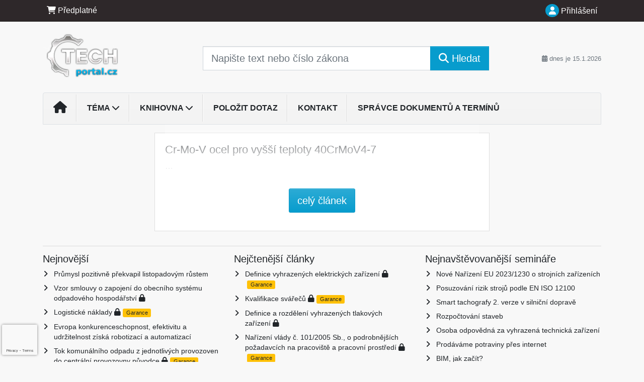

--- FILE ---
content_type: text/html; charset=utf-8
request_url: https://www.google.com/recaptcha/api2/anchor?ar=1&k=6Lc819AmAAAAAF4fYv3dDr0Zb7zNT2a2Cj51YcE9&co=aHR0cHM6Ly93d3cudGVjaHBvcnRhbC5jejo0NDM.&hl=en&v=9TiwnJFHeuIw_s0wSd3fiKfN&size=invisible&anchor-ms=20000&execute-ms=30000&cb=cfr6obl1r3o3
body_size: 48342
content:
<!DOCTYPE HTML><html dir="ltr" lang="en"><head><meta http-equiv="Content-Type" content="text/html; charset=UTF-8">
<meta http-equiv="X-UA-Compatible" content="IE=edge">
<title>reCAPTCHA</title>
<style type="text/css">
/* cyrillic-ext */
@font-face {
  font-family: 'Roboto';
  font-style: normal;
  font-weight: 400;
  font-stretch: 100%;
  src: url(//fonts.gstatic.com/s/roboto/v48/KFO7CnqEu92Fr1ME7kSn66aGLdTylUAMa3GUBHMdazTgWw.woff2) format('woff2');
  unicode-range: U+0460-052F, U+1C80-1C8A, U+20B4, U+2DE0-2DFF, U+A640-A69F, U+FE2E-FE2F;
}
/* cyrillic */
@font-face {
  font-family: 'Roboto';
  font-style: normal;
  font-weight: 400;
  font-stretch: 100%;
  src: url(//fonts.gstatic.com/s/roboto/v48/KFO7CnqEu92Fr1ME7kSn66aGLdTylUAMa3iUBHMdazTgWw.woff2) format('woff2');
  unicode-range: U+0301, U+0400-045F, U+0490-0491, U+04B0-04B1, U+2116;
}
/* greek-ext */
@font-face {
  font-family: 'Roboto';
  font-style: normal;
  font-weight: 400;
  font-stretch: 100%;
  src: url(//fonts.gstatic.com/s/roboto/v48/KFO7CnqEu92Fr1ME7kSn66aGLdTylUAMa3CUBHMdazTgWw.woff2) format('woff2');
  unicode-range: U+1F00-1FFF;
}
/* greek */
@font-face {
  font-family: 'Roboto';
  font-style: normal;
  font-weight: 400;
  font-stretch: 100%;
  src: url(//fonts.gstatic.com/s/roboto/v48/KFO7CnqEu92Fr1ME7kSn66aGLdTylUAMa3-UBHMdazTgWw.woff2) format('woff2');
  unicode-range: U+0370-0377, U+037A-037F, U+0384-038A, U+038C, U+038E-03A1, U+03A3-03FF;
}
/* math */
@font-face {
  font-family: 'Roboto';
  font-style: normal;
  font-weight: 400;
  font-stretch: 100%;
  src: url(//fonts.gstatic.com/s/roboto/v48/KFO7CnqEu92Fr1ME7kSn66aGLdTylUAMawCUBHMdazTgWw.woff2) format('woff2');
  unicode-range: U+0302-0303, U+0305, U+0307-0308, U+0310, U+0312, U+0315, U+031A, U+0326-0327, U+032C, U+032F-0330, U+0332-0333, U+0338, U+033A, U+0346, U+034D, U+0391-03A1, U+03A3-03A9, U+03B1-03C9, U+03D1, U+03D5-03D6, U+03F0-03F1, U+03F4-03F5, U+2016-2017, U+2034-2038, U+203C, U+2040, U+2043, U+2047, U+2050, U+2057, U+205F, U+2070-2071, U+2074-208E, U+2090-209C, U+20D0-20DC, U+20E1, U+20E5-20EF, U+2100-2112, U+2114-2115, U+2117-2121, U+2123-214F, U+2190, U+2192, U+2194-21AE, U+21B0-21E5, U+21F1-21F2, U+21F4-2211, U+2213-2214, U+2216-22FF, U+2308-230B, U+2310, U+2319, U+231C-2321, U+2336-237A, U+237C, U+2395, U+239B-23B7, U+23D0, U+23DC-23E1, U+2474-2475, U+25AF, U+25B3, U+25B7, U+25BD, U+25C1, U+25CA, U+25CC, U+25FB, U+266D-266F, U+27C0-27FF, U+2900-2AFF, U+2B0E-2B11, U+2B30-2B4C, U+2BFE, U+3030, U+FF5B, U+FF5D, U+1D400-1D7FF, U+1EE00-1EEFF;
}
/* symbols */
@font-face {
  font-family: 'Roboto';
  font-style: normal;
  font-weight: 400;
  font-stretch: 100%;
  src: url(//fonts.gstatic.com/s/roboto/v48/KFO7CnqEu92Fr1ME7kSn66aGLdTylUAMaxKUBHMdazTgWw.woff2) format('woff2');
  unicode-range: U+0001-000C, U+000E-001F, U+007F-009F, U+20DD-20E0, U+20E2-20E4, U+2150-218F, U+2190, U+2192, U+2194-2199, U+21AF, U+21E6-21F0, U+21F3, U+2218-2219, U+2299, U+22C4-22C6, U+2300-243F, U+2440-244A, U+2460-24FF, U+25A0-27BF, U+2800-28FF, U+2921-2922, U+2981, U+29BF, U+29EB, U+2B00-2BFF, U+4DC0-4DFF, U+FFF9-FFFB, U+10140-1018E, U+10190-1019C, U+101A0, U+101D0-101FD, U+102E0-102FB, U+10E60-10E7E, U+1D2C0-1D2D3, U+1D2E0-1D37F, U+1F000-1F0FF, U+1F100-1F1AD, U+1F1E6-1F1FF, U+1F30D-1F30F, U+1F315, U+1F31C, U+1F31E, U+1F320-1F32C, U+1F336, U+1F378, U+1F37D, U+1F382, U+1F393-1F39F, U+1F3A7-1F3A8, U+1F3AC-1F3AF, U+1F3C2, U+1F3C4-1F3C6, U+1F3CA-1F3CE, U+1F3D4-1F3E0, U+1F3ED, U+1F3F1-1F3F3, U+1F3F5-1F3F7, U+1F408, U+1F415, U+1F41F, U+1F426, U+1F43F, U+1F441-1F442, U+1F444, U+1F446-1F449, U+1F44C-1F44E, U+1F453, U+1F46A, U+1F47D, U+1F4A3, U+1F4B0, U+1F4B3, U+1F4B9, U+1F4BB, U+1F4BF, U+1F4C8-1F4CB, U+1F4D6, U+1F4DA, U+1F4DF, U+1F4E3-1F4E6, U+1F4EA-1F4ED, U+1F4F7, U+1F4F9-1F4FB, U+1F4FD-1F4FE, U+1F503, U+1F507-1F50B, U+1F50D, U+1F512-1F513, U+1F53E-1F54A, U+1F54F-1F5FA, U+1F610, U+1F650-1F67F, U+1F687, U+1F68D, U+1F691, U+1F694, U+1F698, U+1F6AD, U+1F6B2, U+1F6B9-1F6BA, U+1F6BC, U+1F6C6-1F6CF, U+1F6D3-1F6D7, U+1F6E0-1F6EA, U+1F6F0-1F6F3, U+1F6F7-1F6FC, U+1F700-1F7FF, U+1F800-1F80B, U+1F810-1F847, U+1F850-1F859, U+1F860-1F887, U+1F890-1F8AD, U+1F8B0-1F8BB, U+1F8C0-1F8C1, U+1F900-1F90B, U+1F93B, U+1F946, U+1F984, U+1F996, U+1F9E9, U+1FA00-1FA6F, U+1FA70-1FA7C, U+1FA80-1FA89, U+1FA8F-1FAC6, U+1FACE-1FADC, U+1FADF-1FAE9, U+1FAF0-1FAF8, U+1FB00-1FBFF;
}
/* vietnamese */
@font-face {
  font-family: 'Roboto';
  font-style: normal;
  font-weight: 400;
  font-stretch: 100%;
  src: url(//fonts.gstatic.com/s/roboto/v48/KFO7CnqEu92Fr1ME7kSn66aGLdTylUAMa3OUBHMdazTgWw.woff2) format('woff2');
  unicode-range: U+0102-0103, U+0110-0111, U+0128-0129, U+0168-0169, U+01A0-01A1, U+01AF-01B0, U+0300-0301, U+0303-0304, U+0308-0309, U+0323, U+0329, U+1EA0-1EF9, U+20AB;
}
/* latin-ext */
@font-face {
  font-family: 'Roboto';
  font-style: normal;
  font-weight: 400;
  font-stretch: 100%;
  src: url(//fonts.gstatic.com/s/roboto/v48/KFO7CnqEu92Fr1ME7kSn66aGLdTylUAMa3KUBHMdazTgWw.woff2) format('woff2');
  unicode-range: U+0100-02BA, U+02BD-02C5, U+02C7-02CC, U+02CE-02D7, U+02DD-02FF, U+0304, U+0308, U+0329, U+1D00-1DBF, U+1E00-1E9F, U+1EF2-1EFF, U+2020, U+20A0-20AB, U+20AD-20C0, U+2113, U+2C60-2C7F, U+A720-A7FF;
}
/* latin */
@font-face {
  font-family: 'Roboto';
  font-style: normal;
  font-weight: 400;
  font-stretch: 100%;
  src: url(//fonts.gstatic.com/s/roboto/v48/KFO7CnqEu92Fr1ME7kSn66aGLdTylUAMa3yUBHMdazQ.woff2) format('woff2');
  unicode-range: U+0000-00FF, U+0131, U+0152-0153, U+02BB-02BC, U+02C6, U+02DA, U+02DC, U+0304, U+0308, U+0329, U+2000-206F, U+20AC, U+2122, U+2191, U+2193, U+2212, U+2215, U+FEFF, U+FFFD;
}
/* cyrillic-ext */
@font-face {
  font-family: 'Roboto';
  font-style: normal;
  font-weight: 500;
  font-stretch: 100%;
  src: url(//fonts.gstatic.com/s/roboto/v48/KFO7CnqEu92Fr1ME7kSn66aGLdTylUAMa3GUBHMdazTgWw.woff2) format('woff2');
  unicode-range: U+0460-052F, U+1C80-1C8A, U+20B4, U+2DE0-2DFF, U+A640-A69F, U+FE2E-FE2F;
}
/* cyrillic */
@font-face {
  font-family: 'Roboto';
  font-style: normal;
  font-weight: 500;
  font-stretch: 100%;
  src: url(//fonts.gstatic.com/s/roboto/v48/KFO7CnqEu92Fr1ME7kSn66aGLdTylUAMa3iUBHMdazTgWw.woff2) format('woff2');
  unicode-range: U+0301, U+0400-045F, U+0490-0491, U+04B0-04B1, U+2116;
}
/* greek-ext */
@font-face {
  font-family: 'Roboto';
  font-style: normal;
  font-weight: 500;
  font-stretch: 100%;
  src: url(//fonts.gstatic.com/s/roboto/v48/KFO7CnqEu92Fr1ME7kSn66aGLdTylUAMa3CUBHMdazTgWw.woff2) format('woff2');
  unicode-range: U+1F00-1FFF;
}
/* greek */
@font-face {
  font-family: 'Roboto';
  font-style: normal;
  font-weight: 500;
  font-stretch: 100%;
  src: url(//fonts.gstatic.com/s/roboto/v48/KFO7CnqEu92Fr1ME7kSn66aGLdTylUAMa3-UBHMdazTgWw.woff2) format('woff2');
  unicode-range: U+0370-0377, U+037A-037F, U+0384-038A, U+038C, U+038E-03A1, U+03A3-03FF;
}
/* math */
@font-face {
  font-family: 'Roboto';
  font-style: normal;
  font-weight: 500;
  font-stretch: 100%;
  src: url(//fonts.gstatic.com/s/roboto/v48/KFO7CnqEu92Fr1ME7kSn66aGLdTylUAMawCUBHMdazTgWw.woff2) format('woff2');
  unicode-range: U+0302-0303, U+0305, U+0307-0308, U+0310, U+0312, U+0315, U+031A, U+0326-0327, U+032C, U+032F-0330, U+0332-0333, U+0338, U+033A, U+0346, U+034D, U+0391-03A1, U+03A3-03A9, U+03B1-03C9, U+03D1, U+03D5-03D6, U+03F0-03F1, U+03F4-03F5, U+2016-2017, U+2034-2038, U+203C, U+2040, U+2043, U+2047, U+2050, U+2057, U+205F, U+2070-2071, U+2074-208E, U+2090-209C, U+20D0-20DC, U+20E1, U+20E5-20EF, U+2100-2112, U+2114-2115, U+2117-2121, U+2123-214F, U+2190, U+2192, U+2194-21AE, U+21B0-21E5, U+21F1-21F2, U+21F4-2211, U+2213-2214, U+2216-22FF, U+2308-230B, U+2310, U+2319, U+231C-2321, U+2336-237A, U+237C, U+2395, U+239B-23B7, U+23D0, U+23DC-23E1, U+2474-2475, U+25AF, U+25B3, U+25B7, U+25BD, U+25C1, U+25CA, U+25CC, U+25FB, U+266D-266F, U+27C0-27FF, U+2900-2AFF, U+2B0E-2B11, U+2B30-2B4C, U+2BFE, U+3030, U+FF5B, U+FF5D, U+1D400-1D7FF, U+1EE00-1EEFF;
}
/* symbols */
@font-face {
  font-family: 'Roboto';
  font-style: normal;
  font-weight: 500;
  font-stretch: 100%;
  src: url(//fonts.gstatic.com/s/roboto/v48/KFO7CnqEu92Fr1ME7kSn66aGLdTylUAMaxKUBHMdazTgWw.woff2) format('woff2');
  unicode-range: U+0001-000C, U+000E-001F, U+007F-009F, U+20DD-20E0, U+20E2-20E4, U+2150-218F, U+2190, U+2192, U+2194-2199, U+21AF, U+21E6-21F0, U+21F3, U+2218-2219, U+2299, U+22C4-22C6, U+2300-243F, U+2440-244A, U+2460-24FF, U+25A0-27BF, U+2800-28FF, U+2921-2922, U+2981, U+29BF, U+29EB, U+2B00-2BFF, U+4DC0-4DFF, U+FFF9-FFFB, U+10140-1018E, U+10190-1019C, U+101A0, U+101D0-101FD, U+102E0-102FB, U+10E60-10E7E, U+1D2C0-1D2D3, U+1D2E0-1D37F, U+1F000-1F0FF, U+1F100-1F1AD, U+1F1E6-1F1FF, U+1F30D-1F30F, U+1F315, U+1F31C, U+1F31E, U+1F320-1F32C, U+1F336, U+1F378, U+1F37D, U+1F382, U+1F393-1F39F, U+1F3A7-1F3A8, U+1F3AC-1F3AF, U+1F3C2, U+1F3C4-1F3C6, U+1F3CA-1F3CE, U+1F3D4-1F3E0, U+1F3ED, U+1F3F1-1F3F3, U+1F3F5-1F3F7, U+1F408, U+1F415, U+1F41F, U+1F426, U+1F43F, U+1F441-1F442, U+1F444, U+1F446-1F449, U+1F44C-1F44E, U+1F453, U+1F46A, U+1F47D, U+1F4A3, U+1F4B0, U+1F4B3, U+1F4B9, U+1F4BB, U+1F4BF, U+1F4C8-1F4CB, U+1F4D6, U+1F4DA, U+1F4DF, U+1F4E3-1F4E6, U+1F4EA-1F4ED, U+1F4F7, U+1F4F9-1F4FB, U+1F4FD-1F4FE, U+1F503, U+1F507-1F50B, U+1F50D, U+1F512-1F513, U+1F53E-1F54A, U+1F54F-1F5FA, U+1F610, U+1F650-1F67F, U+1F687, U+1F68D, U+1F691, U+1F694, U+1F698, U+1F6AD, U+1F6B2, U+1F6B9-1F6BA, U+1F6BC, U+1F6C6-1F6CF, U+1F6D3-1F6D7, U+1F6E0-1F6EA, U+1F6F0-1F6F3, U+1F6F7-1F6FC, U+1F700-1F7FF, U+1F800-1F80B, U+1F810-1F847, U+1F850-1F859, U+1F860-1F887, U+1F890-1F8AD, U+1F8B0-1F8BB, U+1F8C0-1F8C1, U+1F900-1F90B, U+1F93B, U+1F946, U+1F984, U+1F996, U+1F9E9, U+1FA00-1FA6F, U+1FA70-1FA7C, U+1FA80-1FA89, U+1FA8F-1FAC6, U+1FACE-1FADC, U+1FADF-1FAE9, U+1FAF0-1FAF8, U+1FB00-1FBFF;
}
/* vietnamese */
@font-face {
  font-family: 'Roboto';
  font-style: normal;
  font-weight: 500;
  font-stretch: 100%;
  src: url(//fonts.gstatic.com/s/roboto/v48/KFO7CnqEu92Fr1ME7kSn66aGLdTylUAMa3OUBHMdazTgWw.woff2) format('woff2');
  unicode-range: U+0102-0103, U+0110-0111, U+0128-0129, U+0168-0169, U+01A0-01A1, U+01AF-01B0, U+0300-0301, U+0303-0304, U+0308-0309, U+0323, U+0329, U+1EA0-1EF9, U+20AB;
}
/* latin-ext */
@font-face {
  font-family: 'Roboto';
  font-style: normal;
  font-weight: 500;
  font-stretch: 100%;
  src: url(//fonts.gstatic.com/s/roboto/v48/KFO7CnqEu92Fr1ME7kSn66aGLdTylUAMa3KUBHMdazTgWw.woff2) format('woff2');
  unicode-range: U+0100-02BA, U+02BD-02C5, U+02C7-02CC, U+02CE-02D7, U+02DD-02FF, U+0304, U+0308, U+0329, U+1D00-1DBF, U+1E00-1E9F, U+1EF2-1EFF, U+2020, U+20A0-20AB, U+20AD-20C0, U+2113, U+2C60-2C7F, U+A720-A7FF;
}
/* latin */
@font-face {
  font-family: 'Roboto';
  font-style: normal;
  font-weight: 500;
  font-stretch: 100%;
  src: url(//fonts.gstatic.com/s/roboto/v48/KFO7CnqEu92Fr1ME7kSn66aGLdTylUAMa3yUBHMdazQ.woff2) format('woff2');
  unicode-range: U+0000-00FF, U+0131, U+0152-0153, U+02BB-02BC, U+02C6, U+02DA, U+02DC, U+0304, U+0308, U+0329, U+2000-206F, U+20AC, U+2122, U+2191, U+2193, U+2212, U+2215, U+FEFF, U+FFFD;
}
/* cyrillic-ext */
@font-face {
  font-family: 'Roboto';
  font-style: normal;
  font-weight: 900;
  font-stretch: 100%;
  src: url(//fonts.gstatic.com/s/roboto/v48/KFO7CnqEu92Fr1ME7kSn66aGLdTylUAMa3GUBHMdazTgWw.woff2) format('woff2');
  unicode-range: U+0460-052F, U+1C80-1C8A, U+20B4, U+2DE0-2DFF, U+A640-A69F, U+FE2E-FE2F;
}
/* cyrillic */
@font-face {
  font-family: 'Roboto';
  font-style: normal;
  font-weight: 900;
  font-stretch: 100%;
  src: url(//fonts.gstatic.com/s/roboto/v48/KFO7CnqEu92Fr1ME7kSn66aGLdTylUAMa3iUBHMdazTgWw.woff2) format('woff2');
  unicode-range: U+0301, U+0400-045F, U+0490-0491, U+04B0-04B1, U+2116;
}
/* greek-ext */
@font-face {
  font-family: 'Roboto';
  font-style: normal;
  font-weight: 900;
  font-stretch: 100%;
  src: url(//fonts.gstatic.com/s/roboto/v48/KFO7CnqEu92Fr1ME7kSn66aGLdTylUAMa3CUBHMdazTgWw.woff2) format('woff2');
  unicode-range: U+1F00-1FFF;
}
/* greek */
@font-face {
  font-family: 'Roboto';
  font-style: normal;
  font-weight: 900;
  font-stretch: 100%;
  src: url(//fonts.gstatic.com/s/roboto/v48/KFO7CnqEu92Fr1ME7kSn66aGLdTylUAMa3-UBHMdazTgWw.woff2) format('woff2');
  unicode-range: U+0370-0377, U+037A-037F, U+0384-038A, U+038C, U+038E-03A1, U+03A3-03FF;
}
/* math */
@font-face {
  font-family: 'Roboto';
  font-style: normal;
  font-weight: 900;
  font-stretch: 100%;
  src: url(//fonts.gstatic.com/s/roboto/v48/KFO7CnqEu92Fr1ME7kSn66aGLdTylUAMawCUBHMdazTgWw.woff2) format('woff2');
  unicode-range: U+0302-0303, U+0305, U+0307-0308, U+0310, U+0312, U+0315, U+031A, U+0326-0327, U+032C, U+032F-0330, U+0332-0333, U+0338, U+033A, U+0346, U+034D, U+0391-03A1, U+03A3-03A9, U+03B1-03C9, U+03D1, U+03D5-03D6, U+03F0-03F1, U+03F4-03F5, U+2016-2017, U+2034-2038, U+203C, U+2040, U+2043, U+2047, U+2050, U+2057, U+205F, U+2070-2071, U+2074-208E, U+2090-209C, U+20D0-20DC, U+20E1, U+20E5-20EF, U+2100-2112, U+2114-2115, U+2117-2121, U+2123-214F, U+2190, U+2192, U+2194-21AE, U+21B0-21E5, U+21F1-21F2, U+21F4-2211, U+2213-2214, U+2216-22FF, U+2308-230B, U+2310, U+2319, U+231C-2321, U+2336-237A, U+237C, U+2395, U+239B-23B7, U+23D0, U+23DC-23E1, U+2474-2475, U+25AF, U+25B3, U+25B7, U+25BD, U+25C1, U+25CA, U+25CC, U+25FB, U+266D-266F, U+27C0-27FF, U+2900-2AFF, U+2B0E-2B11, U+2B30-2B4C, U+2BFE, U+3030, U+FF5B, U+FF5D, U+1D400-1D7FF, U+1EE00-1EEFF;
}
/* symbols */
@font-face {
  font-family: 'Roboto';
  font-style: normal;
  font-weight: 900;
  font-stretch: 100%;
  src: url(//fonts.gstatic.com/s/roboto/v48/KFO7CnqEu92Fr1ME7kSn66aGLdTylUAMaxKUBHMdazTgWw.woff2) format('woff2');
  unicode-range: U+0001-000C, U+000E-001F, U+007F-009F, U+20DD-20E0, U+20E2-20E4, U+2150-218F, U+2190, U+2192, U+2194-2199, U+21AF, U+21E6-21F0, U+21F3, U+2218-2219, U+2299, U+22C4-22C6, U+2300-243F, U+2440-244A, U+2460-24FF, U+25A0-27BF, U+2800-28FF, U+2921-2922, U+2981, U+29BF, U+29EB, U+2B00-2BFF, U+4DC0-4DFF, U+FFF9-FFFB, U+10140-1018E, U+10190-1019C, U+101A0, U+101D0-101FD, U+102E0-102FB, U+10E60-10E7E, U+1D2C0-1D2D3, U+1D2E0-1D37F, U+1F000-1F0FF, U+1F100-1F1AD, U+1F1E6-1F1FF, U+1F30D-1F30F, U+1F315, U+1F31C, U+1F31E, U+1F320-1F32C, U+1F336, U+1F378, U+1F37D, U+1F382, U+1F393-1F39F, U+1F3A7-1F3A8, U+1F3AC-1F3AF, U+1F3C2, U+1F3C4-1F3C6, U+1F3CA-1F3CE, U+1F3D4-1F3E0, U+1F3ED, U+1F3F1-1F3F3, U+1F3F5-1F3F7, U+1F408, U+1F415, U+1F41F, U+1F426, U+1F43F, U+1F441-1F442, U+1F444, U+1F446-1F449, U+1F44C-1F44E, U+1F453, U+1F46A, U+1F47D, U+1F4A3, U+1F4B0, U+1F4B3, U+1F4B9, U+1F4BB, U+1F4BF, U+1F4C8-1F4CB, U+1F4D6, U+1F4DA, U+1F4DF, U+1F4E3-1F4E6, U+1F4EA-1F4ED, U+1F4F7, U+1F4F9-1F4FB, U+1F4FD-1F4FE, U+1F503, U+1F507-1F50B, U+1F50D, U+1F512-1F513, U+1F53E-1F54A, U+1F54F-1F5FA, U+1F610, U+1F650-1F67F, U+1F687, U+1F68D, U+1F691, U+1F694, U+1F698, U+1F6AD, U+1F6B2, U+1F6B9-1F6BA, U+1F6BC, U+1F6C6-1F6CF, U+1F6D3-1F6D7, U+1F6E0-1F6EA, U+1F6F0-1F6F3, U+1F6F7-1F6FC, U+1F700-1F7FF, U+1F800-1F80B, U+1F810-1F847, U+1F850-1F859, U+1F860-1F887, U+1F890-1F8AD, U+1F8B0-1F8BB, U+1F8C0-1F8C1, U+1F900-1F90B, U+1F93B, U+1F946, U+1F984, U+1F996, U+1F9E9, U+1FA00-1FA6F, U+1FA70-1FA7C, U+1FA80-1FA89, U+1FA8F-1FAC6, U+1FACE-1FADC, U+1FADF-1FAE9, U+1FAF0-1FAF8, U+1FB00-1FBFF;
}
/* vietnamese */
@font-face {
  font-family: 'Roboto';
  font-style: normal;
  font-weight: 900;
  font-stretch: 100%;
  src: url(//fonts.gstatic.com/s/roboto/v48/KFO7CnqEu92Fr1ME7kSn66aGLdTylUAMa3OUBHMdazTgWw.woff2) format('woff2');
  unicode-range: U+0102-0103, U+0110-0111, U+0128-0129, U+0168-0169, U+01A0-01A1, U+01AF-01B0, U+0300-0301, U+0303-0304, U+0308-0309, U+0323, U+0329, U+1EA0-1EF9, U+20AB;
}
/* latin-ext */
@font-face {
  font-family: 'Roboto';
  font-style: normal;
  font-weight: 900;
  font-stretch: 100%;
  src: url(//fonts.gstatic.com/s/roboto/v48/KFO7CnqEu92Fr1ME7kSn66aGLdTylUAMa3KUBHMdazTgWw.woff2) format('woff2');
  unicode-range: U+0100-02BA, U+02BD-02C5, U+02C7-02CC, U+02CE-02D7, U+02DD-02FF, U+0304, U+0308, U+0329, U+1D00-1DBF, U+1E00-1E9F, U+1EF2-1EFF, U+2020, U+20A0-20AB, U+20AD-20C0, U+2113, U+2C60-2C7F, U+A720-A7FF;
}
/* latin */
@font-face {
  font-family: 'Roboto';
  font-style: normal;
  font-weight: 900;
  font-stretch: 100%;
  src: url(//fonts.gstatic.com/s/roboto/v48/KFO7CnqEu92Fr1ME7kSn66aGLdTylUAMa3yUBHMdazQ.woff2) format('woff2');
  unicode-range: U+0000-00FF, U+0131, U+0152-0153, U+02BB-02BC, U+02C6, U+02DA, U+02DC, U+0304, U+0308, U+0329, U+2000-206F, U+20AC, U+2122, U+2191, U+2193, U+2212, U+2215, U+FEFF, U+FFFD;
}

</style>
<link rel="stylesheet" type="text/css" href="https://www.gstatic.com/recaptcha/releases/9TiwnJFHeuIw_s0wSd3fiKfN/styles__ltr.css">
<script nonce="ypq2Y82UurfoY1oQ2R5fAg" type="text/javascript">window['__recaptcha_api'] = 'https://www.google.com/recaptcha/api2/';</script>
<script type="text/javascript" src="https://www.gstatic.com/recaptcha/releases/9TiwnJFHeuIw_s0wSd3fiKfN/recaptcha__en.js" nonce="ypq2Y82UurfoY1oQ2R5fAg">
      
    </script></head>
<body><div id="rc-anchor-alert" class="rc-anchor-alert"></div>
<input type="hidden" id="recaptcha-token" value="[base64]">
<script type="text/javascript" nonce="ypq2Y82UurfoY1oQ2R5fAg">
      recaptcha.anchor.Main.init("[\x22ainput\x22,[\x22bgdata\x22,\x22\x22,\[base64]/[base64]/UltIKytdPWE6KGE8MjA0OD9SW0grK109YT4+NnwxOTI6KChhJjY0NTEyKT09NTUyOTYmJnErMTxoLmxlbmd0aCYmKGguY2hhckNvZGVBdChxKzEpJjY0NTEyKT09NTYzMjA/[base64]/MjU1OlI/[base64]/[base64]/[base64]/[base64]/[base64]/[base64]/[base64]/[base64]/[base64]/[base64]\x22,\[base64]\\u003d\x22,\x22wobDisKvw6QAw7vCm8KRR8OBScOjHMOkDzwUwqIHw7VfF8OBwosHTBvDjMKHPsKOaTLCr8O8wpzDhArCrcK4w4cpwoo0wrs4w4bCsyA7PsKpQG1iDsKew6xqESs/[base64]/Cj8ONwqxzZT5FNMKOw5h1woHDj8O2TcOGQ8Olw5/CqsKnP1gzwpnCp8KCKcKad8KqwpTCmMOaw4pic2swQ8OiRRtBBUQjw63CoMKreHVTVnN6C8K9wpxDw4N8w5Y4wpw/w6PCjEAqBcOtw6QdVMOZwr/DmAI4w4XDl3jClsKmd0rCjMO6VTggw4Ruw51Hw7BaV8KNb8OnK1PClcO5H8KtXzIVVcO7wrY5w4hbL8OsRHopwpXCnVYyCcKWLEvDmmjDoMKdw7nCsGldbMKkNcK9KAPDh8OSPRbCv8ObX2bCpcKNSWzDssKcKyHCvBfDlwvCnQvDnVTDhiEhwrfCssO/RcKAw6ojwoRewqLCvMKBKVFJIQlJwoPDhMK5w4YcwobCn3LCgBENElrCisKtZADDt8KuBlzDu8K/QUvDkQnDnsOWBRDClxnDpMKHwodufMOcLE9pw4VNwovCjcKKw7Z2CyAMw6HDrsK+I8OVwprDrMOMw7t3woIFLRRiMh/DjsKcZXjDj8OVwqLCmGrCmhPCuMKiG8Krw5FWwozCuWh7MywWw7zCijPDmMKkw4HCnHQCwoghw6FKV8O8wpbDvMOWM8Kjwp1Zw7Viw5AFR1d0EzfCjl7Dk3LDt8O1PMK/GSYow7J3OMOWWxdVw5rDs8KESGfCucKXF11FVsKSb8OiKkHDlnMIw4hMImzDhz0eCWTCncKMDMOVw6bDnEsgw5A4w4EcwrTDjSMLwrzDsMO7w7BZwpDDs8KQw4I/SMOMwovDkiEXacKsLMOrMQMPw7JWfyHDlcKdSMKPw7MfQcKTVUrDpVDCpcKJwp/CgcKwwoNfPMKidcKPwpDDusKiw4l+w5PDhCzCtcKswqs8UituFg4HwoLCu8KZZcOicMKxNTnCqTzCpsKxw7YVwpsgJcOsWypLw7nChMKWQmhKUxnClcKbK2nDh0BzScOgEsKMVRstwqDDpcOfwrnDqCccVMO1w4/CnsKcw4Icw4xkw6pbwqHDg8O1SsO8NMOfw68Iwo4SOcKvJ1c+w4jCux8ew6DCpT8Nwq/DhFjCnkkcw7zCrsOhwo1YOTPDtMOtwrEfOcOiW8K4w4AxO8OaPHUJaH3DnsK5Q8OQA8ONKwNjVMK4G8KyeWdZGizDrMOHw7RZaMOsaG86KnF7w4bCpcOFRWXCggLDnQPDmQnCmMKpwqUaI8Onwq/[base64]/VxIJJMKbHzHCpcK9Sj3Du8KYw6/DocKEw6fCrsOZasONw57DvMOoScKPRcKCwqcRCFvCj3xTdsKIwrHDjcKWe8O/W8K+w4UfFGXCiQ7DgT9kEAs1Wit1M383wqw/w58hwr7DjsKfCcKfw5rDkVBxWVUqWMOTUXPDv8KLw4jDq8K8a1/[base64]/USnDiGhow5LCqiAUw7rDlMKuw7PDszHCi8O2w4dywovDrW7Cj8KDKzslw5PDpibDg8KDX8K1S8OAGzbCjXFBeMKwdMODOzzCl8Oow7RCAVfDm0IFZ8KXw4PDlcKxJ8OKAcK+PcKIw6PCiV/[base64]/Ck8KHwpQcwrLDh8KyOcOWw6pfw7QWaR4MZjwSwoPCn8KgOBzDo8KgaMKpBcKsOHbCkcODwrfDhU1rWQ3DjcKSX8O0wqsMQC/[base64]/[base64]/[base64]/[base64]/woILw6LCgcOJacKWf8K4wqAOBgXDr0xRcMOJw61pw7rDtsKzQsKhw7jDjSFCWV3DjMKbw77CkjDDn8OZT8KZM8OVbQrDr8OLwqbDtsKTwr/Dk8KpM1PDsDFkw4R0asK6C8OBSwDDny0mZi88wrPClHkhVR49Q8KuGsKgwqk6wp9fc8KsJxHDnkXDt8OCck7DmxY5F8KYw4TCtnjDosKSw69tXC3CpcOtwpzDkkUow77DkUDDtcOOw6nCnDvDsX/[base64]/w7V6YhjCq8OUw4Myb8OUwoLDqBROL8OZwpjCq0t7wo5HJ8OkVFnConPCl8OMw7dRw5/CvcK7wqnCmcKbd2zDrMKDwrIbGMOFw4PCnVIlwplSFxA4wrR0wqzDgcO7RgQUw6Vsw77DrMKwO8K6wo9Mw7cIE8KNwp0uwoLDvyZlJz5JwrE4w7/DnsKfwrXClHUqwoNPw6jDnnLDscOBwpg+TMOyEzvCqjUKcmnDjcOWLsK3w7ZiXjfClAAMdsOew7DCpMKnw5DCqsKbw7/CscOyJgnCmcKMacKPwo3CiAEfHMOdw4bDgMKiwqTCvWXCqcOAOhN9TMOtPsKicgBicMOFNCHCjsKIFAY/w6seVGdTwq3Co8OCw6zDgsOMWzFrwrApwrw/[base64]/DjwIeLz3CqcKlwqclXHxvwo/[base64]/DrsK/wqvDicKJwq5fcsKqIjQgw7gBwrI3wobDgmQnPMO9w5PCpMOqw6jCgsOKwojDoAc2wqrDkMKCw7xwA8Omw5d/w73Dv17CgsK9wpPCmWYxw6gdwqDCvQ3Dq8KpwptqXsOewrXDvsKnVyLCjzljwqzCoGNzUMOdw5A2TkbDh8KDQj3ChMOSSsOKH8O2EMKYH1jCmcK9wozCn8K8w7bCtQ5gwrN/w71yw4IeX8Kmw6QLKHbCosOjSFvDvAMvLy0UbDDDrcKqw7XCtsOhwq3CmFfDmSZ8MSvCpG10C8KNw7bDmsOAwrfCpsOPL8OIbRDDocK8w4sZw6BdK8OifMOLZcO1wrdZKhFSZ8KuVsOuwqHCvFEVP3bDpcKeZzhABMKkQcO/Uw9HKMOZwqx/[base64]/Cj0/CrcKVw5xyIcOAw4UOEiTCilUQOBLDmMOKXMKNecOCw5zDiD9mZ8K1MELDkMKve8OUwogwwqBnwqthJ8KcwoVVbsKdUDAXwoVrw77DmxXDh1wWBWbCknjDrTgQw5sVwoXDlFoYwqrCmMKVw7wyVEfDpDDCtcKwCHjDiMKtwpsTMsKfwpfDoichw5EVwr/CgcOlw6saw65hJUrCshQhw49kwrTDvsKGJm/DnzAQAkjDuMKww4ImwqTCmjjDisKyw5PCjsKLOAEQwq9Cw7QFEMOkR8KWw6jCpsO/wpnCt8OQw54qW27Ck39uBG9gw6dWKsK1wqFMw6puwpXDv8OuQsO6HxTCtnvDgwbCjMO7f08Ywo/CgsOzeX7Dj2IYwoXClsKlw4/DqEsIw6I7GUvCosOnwoRWwoRywoUwwq/Cgi3DgsOOeT/CgHEOGCjDtcOew5/[base64]/ChcKUw6F/[base64]/CnWYRGMOpeyzDlcOMLMKEw6zClxY+XMKEEh7CuGjCmzs2w5FCw4nCgwvDmljDm37CoGIiR8OUNMKbfcOBflTDt8Obwo8cw6DDq8OVwrXChsOQworDn8OtwrLCrsKsw6QDdw1tcmPDvcOMNkorwosuwrpxwpXCnwnDu8O6HEfDsgTDnH7CjjNoaSzCiClRailAwps/w5o/aizDgcOPw7XDs8ONMRFuw61hOsKqw6pCwrJ2aMKNw4PCrjk8w6dtwqDDpytuwo5MwpHDtBbDv1/CtMKCw5jCtcK9D8ObwpHDmVkiwroewoJ4wpNJfsOYw5RROHhyER7DgGbCqMOAwqLChAfCncKoGy/CqMKSw57CjcOpw4/CvsKdwowkwoEQw6pTShZpw7RuwrQNwqTDuwnCiiZ0fDBXw57Ciztzw7DCvcO5w6zCpl4MccKiwpZSw4PDvcKtV8OwEFXCiibCqTPDqTMswoFhwqzDqWJlYsOnbsO7b8Kaw6IKPmFLOR7DmcO2T0IVwoDCgnjDqR/CncO6RsOxw68LwqAawpI9woHCoxvCqj94Xh5oZHjCrhjDoUHCpzdyF8OcwqZtwrjDmVzClMK0wrzDrsKxPUXCmMKCwpsIwobCiMKFwp8jdsKzeMOQwqbCo8OSwqpiw5k9GsKtwq/CosOjGcOfw5szEMKiwrdBRyTDgS/[base64]/PsKswofDsn3CuMKTXnR7P8OMw51fwrrCsFIocMKEwqEIFwzCjygFNQZQaR/DjMKgw4zDkHrCisK1w5sewoEsw6QwMcO3wpE7woc7w6/DlXJ6AMKpw6k8w6o6w6bCsH9vMSfCucKvZz1Jwo/CjMOswqLDiXfDu8KOaWsLBBAJwoR+w4fDvUvCkHM/wrFsSFHCgMKRa8OIdsKlwr3DmsKmwoDCmSbDrGANwqXDg8KWwr15VsK1NhfCp8OTeWXDkRp4w49SwpkICQrCu3FZw6/Ci8Ktwrtxw4B9w7vDvm5HfMK+wrQKwr5Ywq4edhHCilrCqzhOw6bCtsKvw6TCvXQ6wpFyFzTDiBfDrsKnXcO3w5nDuh7CvMOwwpMHw6EZw48/[base64]/w5/ClQ8cAAxYw6rDomh7w6knw7gpwqfCs8Oow5bCk2pHw4kQOMKPHsO6Z8KAS8KOan/CpCJALwBew6DCisK5YsO+AhHDkcKmYcOzw6gxwrfCqHLCjMO/wrvDqSDCisKKw6HDlGTDkjLCqsOnw57DmsKGYsOaEcKmw7NzIMKhwr4Lw6DCp8KFWMOXw5nDk1NywofDihcIw6dmwqXCjTYmwo3DqsKJw79bNcKTdsO/QgHClgNREUYnB8O7X8Kew7YYfkXCkk7CsXrCqMOHwqbDrFkjwprDrCrCshnCtsKvMsOucsK0wr7DoMOxScKIw4vCkcKnJsK1w6xLw6Q6DsKBa8K5WMOrw5QtWl/CpsOsw7zDq2R0KEXCq8ObJ8OEwotZK8K+w4TDgMKewofCucKuwobCsjDCi8KkXMK+BcKbWcOLwowdOMOvwqEvw55Aw7AVfHfDssKoW8O4IyXDncKCw5TCsH0QwqQOAHFbwrLDuXTCk8KLw5kQwqdjFWfCj8OtZcK0dhMvH8Oww7/[base64]/CrnDCscK1wrhfwpLCi8KAw43CpsK6w44KwoHCh2tJw7jCq8Kkw4vChMOcw7vDmw4UwqZSw7nDk8OHwrPDj0/[base64]/Cg8OmZHHDvAVjw43CpHdxwp7DtMO6OFfChxjCqkzCsz/CjcKIUsKUwqBEKcO4ScKqw7dLGcKcwo4/BsKjw61hYhPDkcKzccOew55LwpofEcK6wrnDgMO+wofDncO1WwZ4f1xNwpwdVlfCo3x9w4DCrkwnb1bCn8KpBS8oP2/DkMObw4sCw6DDiWzDh2rDuQbCoMOBWlt6B3sfaFY6YsO6w4hZdVE4SsORM8OlH8Oswoglc3RifXNkwp/[base64]/Du8K0KGHDrX02MQTDjsOnwqLCvMOtwqRYSsOCT8KdwqdIBTM+UcKYwplmw7p+D0wUBDAzOcOUwo5EQw9RX1jDtsK9AMOPwofDkE/DgsKiWzfCuxzDky5dd8Kyw4QFw5vDvMKTwrxrwr1Jw4wePV4TFX4ADl/Ck8KCSMKSBTQ8VMKnwrg/fcKuwoF+UsOXJA9JwoV4UcOJwpXChsOQQwhKwqVkw7TCiDTCqMKxw5k+PDrDpMKiw6zCtw5XK8KPwrXDvGbDo8K7w701w6ZoPGjChsK6w6/Dr2TDhMKmVsOeCTR0wrHCswYdYS8jwoVDw5zCp8OUwpjDhcOKwrbDt2TCt8KAw5Q/w68hw6tsPMKqw4/ChFLCvlLCiTMbXsOgCcO1eUVgw4lKbsOewqd0woBYScOFwp86w7kFQ8Kkw7MmXMK2FMKtw5IywrBnKcOww4lMVTxIaXFgw4ATDzTDgkFCw73DoUbDlMKtfhbDr8KRwo/DmcOPw4QVwoBtPhcULwEvCcOdw6cfZVgXwrt2Q8KXwpzDusOxTxLDo8Kyw5RcBzjCniYuwowiwpNvCcK5wqfDvW4QT8Kaw7kVwoLCjiTDisOVSsKiRsOOWEnDjhzCosO0w73CvBQwW8O9w67CrMO2PVvDpMOdwpEjwprDusO/EMOQw4TCmsKvwqHChMO3woPCrcKWeMKPw5TDhzQ7YEPCgMOkw5LDgsOtVhoZPcO4cEJbw6Iew6zDvcKLwqXCrXPDvG81w7FdFsK+ecOBZcKDwrcaw6nDkmA3w75dw6DCucKSw4c9wpFgwqjDi8O8YW0uw6l0PsKtbMOJVsOjXRLCigciRMOfwo/Dk8O4w6xyw5Fawrpgw5ZmwqcyIkHDogMEV3jCjsO9w5dyFMKww7gUw6DDlDDCuzUGw4/CjMK/w6IAw4MzCMOpwr81J3ZPa8KBWAHDswPCoMORwpx7woVbwrXCi2bDohUDDBM3IMOaw47Cs8OGwphFcGULw54ZOj/DlHQCbCUXw5Acw5IuCsKjB8KCM2vDt8KwNsODWcKuPW/[base64]/CvMOmbB1kwpsjwqMtwppUwrHCsQ49w6fCmS/[base64]/CscORwr8Cwr3CvcO4ZsKCDz8lw6gKNsK/U8KuRnpgc8KLwp/[base64]/CncOUw6fCr8Kgeg/CkTXDo8OxAsKif8OqesKFe8KRw47Cs8Ocw59vfkHDtQvCssOAasKiw7zCp8O0OVgnU8OMw6Rafy0GwowhKjPCmcO5HcKCwpsyX8O/w7tvw7nDicKIw4fDr8O+wr/Cq8KmYW7CnHwOwobDjQHCt1XCjsKeIsOLw7haPsKpwotTQcODw6xdc3oxw5FIwrHCqsKtw6XDqcKETxw0S8OSwqLCvTvDiMOzbMKCwp3CqcOUw4jCqw3DmMOuwqJmLcKTLEQPGMO4NQbDknUlDsO1NcK7w6ptG8ORwq/CsTQZCGIDw5YLwpfDvsOWwpbCtMKnSxpqccKiw6QDwq/CiVtDXsK/wpTDscOTMSx8NMOmw4JUwqnCk8KJM27CqV/CnMKYw4x2w77Dp8K/W8K/EyrDnMO/Q2LCucOZwp3Cu8K0w7Buw57ChcKiaMK1RMKnTXLDn8OMWsKKwpUAUgZFw5jDtMOGIH4FEsKGw6sKwr7DucO6LcO/w7QWw5UBZBZAw5lMwqBpKClgw50swozCvcKjwoLCkMK9DUbDp3zDhMOMw5c/[base64]/wovCrg7Cl1NFd17DkcOQWVHDun7Ch8OHMjQwMEzDpwDCucKxfzDDmWfDtsOuesOww7I0w7TDq8O8wo9Cw7bDj0thw6TCvA7ChF7DpsOIw68IdG7CmcKGw4bCnTfDtcK9T8O/wrMMPsOsRmHCtsKswqjCr0TDtwA5wrpLFio0M2V6wqACw5PCm1t4JcK6w7xaecKdw6/CqMO/w6fDkVlQw7t3w71XwqwxShzChDIUJMOxwqLDjirDiwJ8DkvCq8OiKMOEw4nDqW3CsTNuw44KwpnCuBzDmiPDjMOyPsO/wp4zD0jCscOCGcKhQsOSRsO6fMOuFcO5w43Dtl8yw6NueW0Pw5ZJwpA6P186KMKmAcOLw5jDvMKcNGzCnxZRUhPClQ3CuAXDvcKMXMKoChvDgRkedsKfwpLCmsKvwqdvCUJJwpZBYn/[base64]/CuCbDmAzCrQFhw7Ryw7fCpsO3wrHDr8OIfsKBw6nDhMOGwr3DvW9BaBDDq8KgRMOSwodKen5Cw6BMDBfDgcOIw67DqMKIN0PChzvDnW/DhcO5wqAIVhbDksOTw5FCw53DjmUDIMK4w58TLgbDjkpBwqrCpMOkOsKNUMKUw4ceEcODw5nDrsOww7xIMcKhw57DmVs6BsKCw6PCjWrCvsOTcjkRJMO6d8K/[base64]/[base64]/CtXxuw5fDqyh/[base64]/wot2WCJOwpA7BjE6JzDCocOqw5gVw7XCnllnA8O6eMKawqVoPTTCjRAuw5EHOcORwpJ5GmHDiMO/wrkGcH4TwpfCoFURIyEEwqJGbsKnEcOwKGdXZMOxIzjDhnbDvDIyR1N5RcO0wqHCrQ02wrsVFGMCwptVWljCmivCkcOsen9DNcO+C8OKw55hw7fCv8OzYzVCwp/CmVJMw54IAMOIZTEhSAgDQ8KewpjDucK9wqHDicK4w7dWw4dXbErDq8OBZErCjgBOwr56UcKAwrjCjMKDwoHDpcOaw7UGwpMpw7bDgMKUCcKjw4LDtVBsUW7CnMOjw7dxw5UYwrkWwrLCkBEyQV5pWkxrZsO/DsOaf8Kgwp3CvcKjacOawpJgwq1kw60aHSnClhQ0fwTCthLCn8KRw5bDhnBFcsO6w7zDkcKwesOrw7fCinZ+wrrCp1YawoZNP8K8FWjChldqXMOaDsKXNMKww5AXwqswccO+w4fClMOIbnrCncKJwpzCvsKHw7tVwo8PTF8/wrvDoCIpFsKnR8K/U8Opw7srcj/Dk2p7HGtzwr3CjMO0w5xjS8KfAAZqBygYT8OafggffMOYcsOtCFcFXMKpw77DucOpwprCu8Kzb1LDiMKBwp7CsRw2w5h8wqbDoDXDhCfDi8OFw63CiGYbGUJfwpVIAh/DpzPCtmp6KX5APMKRVsKPwqfCvWk4Hh3CscO1w53CgAbCpMKBw47CpxpfwoxpUsOKBiNfa8OaXsOBw6bChSHChEk5BUDCtcK1Ikd3VEViw6nDmsOlCsOMw6gswpsOPl1ifcKbGcKpwrHDtsODA8KVw60Xwq7Dpi7Cv8O6w4zDugQVw7pHw4/Dq8K2MmcDBsOKAcKhaMO6wpZ5w7Q3dyfDm1czUMKvw54+wp3DrXfCggzDuTnChcOUwojClsOfZhJqXMONw7TDpcOjw7rCjcORBDjCulbDmcOXWMKNw4x/wqLChsO4woFew51AeSorw4rCk8OIL8OOw6huwrfDvSTCoxTCvsO+w4/Do8OddcKHwplqwpvCt8OiwqxGwoTDqgLCsxTDsEI8wqrDkHLChGV0fMKbHcKmw7wCwo7DvcOyScOhVXlUKcO4wr/DtMK8w7LDu8OAwo3DmcKzBsObU2TCn2bDs8OfworCpcODw7TCgsKlHcOew7h0DUlSdljDlsKkKcKRwrV8w6EMw5jDnMKew4tOwqTDmsK5SMOvw7ZUw4BhPsO/VSXChX/[base64]/RMOdw7vDqsKuaEjDtjHDmX/Dr1FQKxTDp8KUw5JlImPCnF11LHYcwqFQw6vCpzZ9R8Ojw4JaJ8KMXDJwwqE+WsOPw4Mgwpp+BUltZ8Ozwr9FWkDDicK8EcK3w7wTA8OFwq8XaXbDo0HCkAXDmhrDgWVqw7UyZ8OxwqY8w4A0a0vCicOsCsKVwrzCj1nDkCBzw7DDrU7Dj1DCvcKmw7LChBwrUF/DnMOMwrtzwrV9E8KfMHrCs8KDwrXDtjANB2zDlMOmw7NWN1zCqMO/wopew7LCuMOPfnRLH8K9w5NowrXDjMO9IMOTw5DClMKsw6NpcX5uwqHCsSnCpcKXwrfCvcKPasOKw6/ClgFxw5LCi1cawr/CuXMzwrMhw5jDgmEawpoVw6fCssOtVT/CsEDCoX/CjhBHw7TDnGbCvSnDu3/DpMKrw5PCsAIwSMOFwo3DpzRGwrfCmADCpTjDrsK9bsKcbVfCocORw7HDkF/CqAYDwpZUwprDvsK1EsKyR8OXb8Oywpdfw7VbwrsSwoALw6/[base64]/DkznCmsKkOULCr8KZXR3DvcK/chgWFmx3AG1pOkbCoBJUwrAfwqQLCsORRMKRwpLDgUxNN8ORX2XCsMO5wrDCmMOuwqzCjsOcw7vDji3DlsKPN8KbwqBqw4TCgm3DkQPDlF4aw59ATMO/TirDg8Kzw65EXcKhEGfCvwhEw77DqMOBEsOxwoNuHMO+wpF1RcOtw4sUCsKcOsOPWgNvwqTDrg7DkcOVMsKLwonCoMOcwqR0w5/CuUbCqcOxwo7CvnjDvsKkwo9Ww5vDrj4Iw6xYJkXDosK+woHDvSoOWcOnTsKPDgh7B2jCi8Kaw77Cr8K9wrdJwqXCgcOXaBonwqfCkUrCusKAwpIITMKmwq/DlsKOMCLDg8KCUTbCrwQkwrvDiHsfw51owps1w54Mwo7DnsOXO8Kcw7NOTBcmQsOSw6hNw4syJDkHNBLDkXXDrFMpw4XDpz00N3Fgwo9Zw57DrMK5MsOUw4LDpsKuI8KmasOGwoEfwq3CmW9Aw51Hw69TTcOQw7DCkcK4eFvCv8KTwpxXEsKkwr7CssK0VMO/w7U8NivDiUJ7w5HCrTbCiMKhZ8OEbhVhw7/[base64]/DjsOKBsKTJcKPw5vCnzbCosOtWcKLw7xQw4IcR8KOw7M/[base64]/DsOzQMK/AyFQMR3DtsKWwptNwpnComs6wq/CpA5fGMKzZsKUahTCmE/[base64]/DhMKGwpI1BifDuMOtLcOjfcO/w6bCqMO3RnXDpyJ2CcK1ZcKaw5HCtFJzJz5/QMOnBsO6WMKOwqNxw7DCssKxEXvDgMK/wqRMw4Idw63DlxwOw71CfRU0woTChEQqLzkew77Dk2UmZFbDpsKmSBnDp8OzwoAOw51JVcOTRxBNSsOJG39dw6FrwrQzw4LDssOqwocrBiVdwpx9NcOUw4PDhUhIbzdCw4IUD0XClsKVwrREwq0YwrLDvMKzwqc2wpVFwrnCtsKAw7/DqHbDvMK/fhZqBkZkwolbwpg5dsOlw5/DoVQpORTDk8KrwrlEwrMgZMK1w6txdknCoRpzwpsGw43DgSPDhHhqw4PDhyrClgHCu8KDw6I8OFoJw5UyH8KYU8K/wrfClGDCtTfCkxHDnsKvw5HChMKsJcO1JcOdwrlMwo8uSiVZNcO4QcOzwphOckBxbVADT8O2EDNKCRfDqMKNwpkDwr0FEA7DqMOvUsOiJ8Kow4nDqsKXNwpmw63CmwhawrlfDsKMbsKRw5rChFXCmsOATMKJwq1sTAfDgcOmw6dEw48Bw6jCm8ObVsKVNxQMYMKNw5/Dp8O1wrQdL8O1w4jClMK0ZgdsQ8KLw4wcwpUib8Oaw7QDw7Y1WsKXw6IDwpd5IMOhwqUXw7/DiTbDrn7CvcO0w44JwoLCjD7DvgVYd8KYw4kxwqvCnsK8w7fCg0PDscOSw4M/VAfChcOUw7nChGPDkMO6wqnDtiLCjsKvWMOveGgvEl3DlzjCgcKwXcK6F8KHS05yEAZlw4cfw6DCssK3McOqKMKlw6d7fxRLwpdAAWbDhgt7Ql/CtBXDkMK+wr3DgcOjw4BfAFXDncKow43DsWEFwo1jD8Kcw5vCigXClAdhOMKYw54bJ1YIF8OvM8K5WCvDlC/ClRwmw7TCpnliw63Dsx1Ww73DsA8pSUFqF3zCl8OCUCdVa8KsXDkdwpd0di8raFxlDVUkw6fCnMKFworDpVTDnTlxwqQZwojCpnnCkcOvw7gWLAIcO8Olw63Dn3JJw7zCt8Kaak7DisKoJcKTw7Q7w4/Cpjkldz11FnnDhx9KNsO5w5UEw6pdwqpTwofCqsOtw4dwbXMaKcKgw4ISbsKFY8KeCRjDuxsZw5PCg3zDn8K0S3TCosOMwqjCk3cnwr/ChsKbUcOcwqPDkHFfIgDCvcKFwrnCnMK1OHZcZxU8bsKqwrbCjcKHw4TCmHLDmgDDg8K8w6nDq1FPb8KRf8OkQGxWc8OVwpYjwoI5Z1vDmcOaZhJXGsK4wpnCuTpZw7MvLFw/SmDCjmfCgsKHwpLDtMOMPCHDlMK2w6bDhcKxFm1bd2fDq8OKaUDCjQUNwppgw69aJC3DuMOOw6IKGm1EAcKnw5hfFcKxw4FEIGlgXQ3DlUB0QMOowqtnwqDCilHCncOwwoVPTcKgRlh5Ml46wpXCuMOQWcOuw77DvD5JaW/CnEEswrpCw5fClU9uUCptwqHDrgcmaGARD8O9AcOTw5I8worDujDDo2plw5vDnDkDwprCgic0CMORwqJ2wp/CnsOIw7jCoMORPsO8w6vCjHEZw5MLw5ZAWsKpDMKywqZmQMKQwowcwoQ/W8KRw6UAHmzDisO+wpZ5w744G8OlKcOowrjDicO6WxUgQX7CvBPClyfDksKna8O4wpDCtsO8PwwPGyzCkQcTBjh9F8K7w5QxwpcySmkHC8KSw5wjHcOXwrlPbMOcwo4Pw5fChSzChCdDSMKRwpzCm8Ojw5fCvMONwr3DjsK0w43DnMKRw4x1w5t0L8ONa8OLw79Gw7/CqwBULXwQJcOlUjN3ZsKvBSHDqiNsVlYqwr7Cn8Ouw47Cu8KkcsOxd8KDY1xZw4p7wpXCgFM6P8K5UljDpnfCg8KwHGHCpcKRDsOnfRpcBMOvPsOzAXnDnnBVwr0rwoQoRcOkwpTClMKTwp/[base64]/w5TClcOrw7IPwrHDusOow6DDs3dYdXbDkC8qwrfDmMOeGy3DscOyY8KxOsOWwrbDnx1Pwr3Ch0AOOFzCksOMfT1jYzAAwoFhw6IpAcKye8OlbgsORijDssOYUC8BwrdLw4NsGsOsQH03w4rDiDpKwrjCokZ+w6zCscKJZFBEXUxBFQdFw5/DosOOwoAbwoLCjEvCm8KRC8KTMV/Dv8KxZ8K2wrbCpB7CicOycsKwUE/CuDrDgsOeAQHCoyfDk8K5VMKtKXszSkZLOl3CjcKNw7MAwohjIiVjw73CncK6w6rDt8KWw7/Cjy4+fMO/YhzDtEwaw7LCj8OnZMO7wpXDn0rDkcK/wqJUJcKbwpDCssO+TQpPYMOVwqXDpCQjQ0dww5rDjsONw4YeRRvCicKdw5/DqMKewqHCjB08w5Vfwq3CgBLDr8K7al9zeV8bw7oZI8KPw5UpIjbDqMK6wr/DvGgrJ8K2LsKuw5EEw5w0HMKJMh3DpAwuIsOsw74Aw44VQmU7wq4wNQ7CiQjCiMK0w6NhKsKpTBbDrcODw43CnTnDqsOAw4jCu8KsdsO3PxTCj8Kpw57DnyktXDjDj0zCm2TDtcKzd1psZ8K8FMOsHF0OEzcMw5RLdA/Cn09AB3pzEMOQR3vClMOBwp7CnwYyJsOoYwXCiwvDmMKAA2luwp5uL17Cu3wqw5DDkhTDlMKvWiXCssKdw4Q7Q8OqBMOjeTLCjyE+wrjDrzHCmMKVw5XDpsK3PHxBwpBlw7AsdMKTDMO/wpPCuWRewqDDqjFKwoDDuEfCpUEtwrsvXsO7csKYwrM4MzfDli8YLMKrCEfCgMKPw6ZdwpYGw5AEwoTCiMKxw63Chh/DtVBBJMO8dGBASx3DpGx3wprCnVnCtcOUQio3w7lnB1pvw5jDiMOGL03Dl2UTU8K+MsKDJMKWRMOEwpNewp/CpgcDHmjCg2PDiH3Dh1VQdMO/w4RmMsKMNWBbw4zDocO/KQZNdcKJe8KIwqLCinzCuV0kaXZtwpvDhnjDo1LCnmlzPDN2w4fCg0rDh8KLw5gIw4RdByRvw7wQTkEtacKSw4h9w6FCw48EworCv8KTwpLDskXDpwnCpsOVTwVgHUzCosO4w7zCskLDrHBJQCvCjMOQHMOSwrE/YsKowqjDtsOhfsKmIMOkwrArw6dnw7dfw7HCgkrCl1wHT8KXw4Vcw5k/EX55wqkzwq3DgMKAw6PDnnlhRMKsw6bCtUlvwrfDpsOpecO6YFjCqQLDvCTCkMKLfF3DlMORacOCw6RhDgQqe1LDqsOJRiDDj144PjNBGlfCsUPDlsKDPsOVC8KjVFXDvBvDih/[base64]/bMOCJcKuYQ7DnMKwRcKEwrBHwrLDnx3DlBNVAAUbdnrDqMO1THLDpsK6GsKsKmdga8K+w7MrasKUw7RVw4DCnhPCj8KuaXrCmAfDsETDucKjw5h0asK/wqHDt8KHGMOew4vDjMOjwodYwpPDm8ONOREWw4jDknE2XBLCosOnE8O6NSUQRcOONcKSTUISw4YDORbCigzDqXXCpsKZP8O2IcKNw585cxNiwrVSTMOlVSN7VQ7CkcK1w7cPKjlPwrd3w6PDhSHDp8KjwoXDlHJjdi0/CVNOw5Q2woBTw61aPcO3cMKVV8KLXQ0eFQnDrFswWMO5RQEvworCoj1pwrfClBLCtWrDksKvwrrCv8OrIcOIT8OublLDrlTClcK8w6/[base64]/[base64]/wrjDjA7DvSnClMKJw6nDpjzCssOiaA3Crkl/[base64]/[base64]/CmcOuwoXCrsKNCsK/wo/Dlx/Dp8O9wqDCsTU/AsO/w5dJw5wzw74Swpk+w6luw4d1WH1vFMOTGsK+w4IRfcKrwrzCq8K4w6/[base64]/WMOaw5tzw6M4wo/DuT5SbQ7DpWTCv8Oww77DlFLDgkwaUR8dQ8Kkwo9swqPDq8Oqwq7Dt0TDuA8gwq1ESsKgwpjCnMKMw4DCkEYywrodbMKywoTCmsOlRWE/woQPE8OtfcOmw5Mofx7Dl0ELw5fCkcKtVU4lLEPCgsKWOMOxwojDmsK4O8KUw4wqMsOZTDbDswfDucKVTMOjw6zCssKdw4I3Wn4Fw61RchPDi8O+w6ZdDwLDjjLCrMKawq9kQjUrw7fCqDo9wp0QHS/Dn8OXw5/Dg3Zxw6w+wobCgCzCrl5kw7HCnDnDjMKWw6U5bcKzwqHCm0TCpUnDssKKw68CQEMMw7MDwp85asODIcOcwqLCpi7Cjn/DmMKjTiBIV8KjwrDCgsOSwqLDocKJDiEBAibDqy/[base64]/WTLCmMKZwojCjzLCocKxAMKqw4HDuWXCs8KJwoAfwrHDnR1ZWgchccOEw681wrDCq8O6VMKfwpDCrcKTwoDCqsOHCSsnIsK4CMK+bygpCE3CggFYwoE5SFPDgMKuNsK3d8Krw6Vdw6zCox5Dw7nCo8K1YMO5AAfDqsK7wpV8aBfCtMKTQ3BbwrERasOjw4Mlwp/Coz3CmlXCshjDgcONJ8KCwrzCswPDrMKOwr7Dqw1kEcKyOsK4woPDuWHDqMKDTcKew5nCqMKVI1l5wrzChHjDlDrDtXVvd8O8aWldHcKpw5XCi8O+aWHCmDPCiRnDr8KuwqJ/[base64]/EXbDjETCrRNHwqt/UMOyGmEnQMOywrLCgn9Qwr1LwrbCnwcRw73DsG0dXDbCtMOswq82dcOJw4bCuMOgwrdwK1vDmEwTGy8IBMO8DTdZXHrCicOuRjFUeFxhw7fCiMOdwqDDu8OAVHNPIMKkw4IKw4hGw5zDjcKfZA3DuwQpVcODRhbCtcKqGELDvsKCKMKdw5lywq3ChU/DukrDhBrCsiLDgBrDvMKzbRcqw5Ipw7UKVcOFTsKUPX4JEBzDnh3DpzzDpk3Dj2nDpcK4wplqwpnCrsKFEkrCumrCm8KFEwfClV3Dk8KWw7YTSMKUHk0Zw6XCpU/DrD/DocKDSMO5wqjDmz4uQGbCuBzDhHbDkhEAYijDgcOowptNw7PDk8KyOT/DriEaFjHDlcKIwrrDsRHDnsOfL1TDhcKILiNWw49Jw7zDh8K+Vx7ClMK4PT4qf8KeYlDCgTbCtcOPMz/DqyokFcOMwpDCisKjKcOEw7/Ci1sQwpNpwp9RPx3DlMO5J8KjwqxrEkh+PxRkIMKhPydYSwDDsSJkRhN/w5TDqQXCgsK4w7DChsOTw4whHDXDmcK6w4ZIYSbDlMOHAC50wpEddWxDKMOVw6zDqsKvw70Tw7ILZQXCnUJ8HMKbw4lgYMOxw4o4wrUsXcOLw7VwTgU/wqZFZMK9wpdiwq/DosObO3rDjsOTGDl/wro6w6sQBB3ClMOjbQDDp1ZLHS4RJSkKw5IxGADDmU7Dh8KnPXVxEsK7ZcKpwrx4WyvDnXDCsmQcw6MwflnDosOKw57DgjfDk8OIXcOPw7c/MjdSZTXDjmB+wpfDt8KJHTnDvcO4F1FSYMO7wqTDjMO/wq3CuEzDssOIOU7Dm8K6w4Yww7zCsAvCgsKdCMOBw6NlPUk2w5bCggp3c0LClAwjRA0ew7g0w7TDnsOAwrQ3EzweJDchwrLDhGLCt3gWN8KVAgjDgcOxKijDpxfDicKQZTJBV8K+woHDumA5w5nCiMOzScKXw4rCl8OAwqBjw5rCs8OxWjLCnhlXwp3Dm8KYw4s+fF/DgsO4YcOEw4ADLcO6w53ChcOywp/CkcKSEMO9worDp8KqfRkeShYWIWwGwrVlSQM1JX8zCMKlMsOFTFXDicOPUR8/w7nDlUHCv8KoOcOiDsOiwrjCvGUyVRdLw495G8KAw49cEMO8w5jClWzCtCw8w5DDsWYbw59yKVlsw6/CgsOrNTvCqMK2TMKyMMK5b8O8wr7ClmrDq8OnJ8K9AWzDkA/CmsOJw7HCrzdIWsKMwoptCypDZG/[base64]/DlCM5w6zCkcOzCsOdwqTCnsKXFMKsA8Khw6Qmw41Dwo7CpgXCtwc3wq3CkE1nwrnCtCTDqcK2IMOnZEkzEMOeJWQjwq/CtsKJw7tdGMOxBWDCl2DDozfCusOMSTIMLsKgw6/[base64]/Cv1IkREXCim5XU2FrfSvCqVJ4wrYowqs/JCMPwqVGMMKSScOTHcOcw67DtsKcwp/CgT3CqnQzwqgNw4gjdz7Dnm3DuBFwTsKxw6MwRCDCmsOTf8KaEMKje8OhGMOjw4/DokTCj1PCpk9rGsKqRMOIN8O7w41CJRttw6tvYRpqfcO/NDwcc8KOIWNewq3Ck0pZITVCCsOawr02V1rCjsKyEcOywprDmT8xTcOiw7g4Q8O7Fz56wpRRSCzDgsKLYsOKw6LCkXHDpDt+w5RzfsOqw67Cp14CbcObwpZAMcOmwqoIw4HCisKISw/Cs8KgG3nDnSwSw44sT8KdfcOWFsKuwqwCw5PCvRYPw4Y1w7cbw5Y2w58aWsK4GVxVwqB5woNUDnbCrcOLw63Cpy8Nw6RGUMOYw4/Co8KHTC9+w5DCl0TCggDDvcKpf0U+w6rCpnI5wrnCmAVYHHzDs8KEw5kNwoXCnsKOwpErwoxHXcO9woHDiVTCisOFw7nCucOvwpAYw5U2QWLDhBtCwp9Cw6ZQGELCtwQxJcOXYRUpdw7DmcKBwoHCqSLDqcOVw64HAcKEGcO/wrsPw43CmcKfTsK5wr1Mw5IWw5BecXrDoCoewpAUwo0IwrLDs8O9HsOiwpHClmoiw6sYc8O8QnfChBJOwrs8J1xIw5LCqlhKY8KpccOTRMKoDcOXeUHCqBPDjcOxGsOOBjbCqG7DtcKWFcOZw5dpWMKkfcOCw4PDvsOUw4gJacOowp/[base64]/Du8OMw5IVw4dhw4c9bA7CgsK1f8KuVcOSQFzDuFnDqsK/w4PDtRgzwqlAw4nDicODwrRewonClcKeR8KFeMK7M8KrQWnDgkVPw5XDuGVjCjPDv8O5BVECEcKcKMKWw4gyYTHDtsO0LcOGcjnDqgXCisKQw4TCuV58wrUIwp5Ewp/[base64]/Cg2MewpfDtMKAwpTCiT3DksOlw7LDnMO8wr1Kw5ZlN8KFw4/DlcK1JsO5AMO1wrfCj8ObO1XClR/DtlvCnMOuw6lnHFtDAcOywqEOIMKQwpzDnsOHbhjDv8OWF8OpwpvCsMKEZsOwMiogdS/[base64]/CtsKhQsO5d8OsfsKXdjU\\u003d\x22],null,[\x22conf\x22,null,\x226Lc819AmAAAAAF4fYv3dDr0Zb7zNT2a2Cj51YcE9\x22,0,null,null,null,1,[21,125,63,73,95,87,41,43,42,83,102,105,109,121],[-3059940,715],0,null,null,null,null,0,null,0,null,700,1,null,0,\x22CvYBEg8I8ajhFRgAOgZUOU5CNWISDwjmjuIVGAA6BlFCb29IYxIPCPeI5jcYADoGb2lsZURkEg8I8M3jFRgBOgZmSVZJaGISDwjiyqA3GAE6BmdMTkNIYxIPCN6/tzcYADoGZWF6dTZkEg8I2NKBMhgAOgZBcTc3dmYSDgi45ZQyGAE6BVFCT0QwEg8I0tuVNxgAOgZmZmFXQWUSDwiV2JQyGAA6BlBxNjBuZBIPCMXziDcYADoGYVhvaWFjEg8IjcqGMhgBOgZPd040dGYSDgiK/Yg3GAA6BU1mSUk0GhkIAxIVHRTwl+M3Dv++pQYZxJ0JGZzijAIZ\x22,0,0,null,null,1,null,0,0],\x22https://www.techportal.cz:443\x22,null,[3,1,1],null,null,null,1,3600,[\x22https://www.google.com/intl/en/policies/privacy/\x22,\x22https://www.google.com/intl/en/policies/terms/\x22],\x22mgwgHg6OWejNxCcCnieHq54+hjp1fPT4bEVl6qa9YYQ\\u003d\x22,1,0,null,1,1768447755815,0,0,[89],null,[123,10,104],\x22RC-U50Xcl6uhFNjAg\x22,null,null,null,null,null,\x220dAFcWeA73NBmqLOvaVvfcKw2KyZS6SSjfqWlJEFZEn9Y3_MKmNUiDkjY-daAfjVGrD-8SZvUw1F-Zms9fgZLuzfqbkxs3lWI5Bw\x22,1768530555792]");
    </script></body></html>